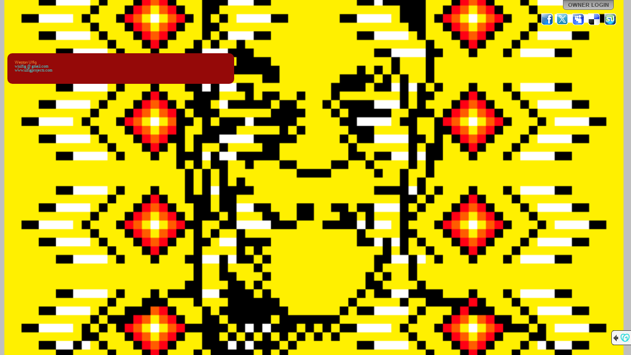

--- FILE ---
content_type: text/html; charset=utf-8
request_url: http://westonulfig.com/
body_size: 6416
content:


<!DOCTYPE html PUBLIC "-//W3C//DTD XHTML+RDFa 1.0//EN" "http://www.w3.org/MarkUp/DTD/xhtml-rdfa-1.dtd">
<html xmlns="http://www.w3.org/1999/xhtml" version="XHTML+RDFa 1.1"
      xmlns:xsi="http://www.w3.org/2001/XMLSchema-instance"
      xsi:schemaLocation="http://www.w3.org/1999/xhtml http://www.w3.org/MarkUp/SCHEMA/xhtml-rdfa-2.xsd"
      xmlns:og="http://ogp.me/ns#">
  <head>
    <meta http-equiv="Content-Type" content="text/html; charset=utf-8" />
    <meta name="viewport" content="width=1024" />
    
  <meta name="description" content="Check out this GoDaddy hosted webpage! http://westonulfig.com." />
  <meta property="og:title" content="Weston Ulfig" />
  <meta property="og:description" content="Check out this GoDaddy hosted webpage! http://westonulfig.com." />
  
    <meta property="og:image" content="http://nebula.wsimg.com/obj/RkEwMDkxRjc2OTExNDY2NTk5NzU6NGIxZmUxYTgwNDIyZmY5MjJkODNiNDE5OGQ1YjFmMGE=" />
    <link rel="image_src" href="http://nebula.wsimg.com/obj/RkEwMDkxRjc2OTExNDY2NTk5NzU6NGIxZmUxYTgwNDIyZmY5MjJkODNiNDE5OGQ1YjFmMGE=" />
  
    <meta property="og:image" content="http://imagesak.websitetonight.com/skins/pl.gd/images/logo1.gif" />
  

    <link rel="shortcut icon" type="image/ico" href="http://img1.wsimg.com/ip/v1.2.20/images/favicon.ico" />
    <link rel="icon" type="image/png" href="http://img1.wsimg.com/ip/v1.2.20/images/favicon.jpg" />
    <title>
    Weston Ulfig
</title>
    
  	<!--CSS_START_MERGE:ss.css-->	
    <link href="http://img1.wsimg.com/ip/v1.2.20/style/ux.css" rel="stylesheet" type="text/css" />
    <link href="http://img1.wsimg.com/ip/v1.2.20/style/Site.css" rel="stylesheet" type="text/css" />
    <link href="http://img1.wsimg.com/ip/v1.2.20/style/layout.css" rel="stylesheet" type="text/css" />
    <link href="http://img1.wsimg.com/ip/v1.2.20/style/jquery.gd.shareLinks.css" rel="stylesheet" type="text/css" />
  	<!--CSS_END_MERGE-->
    
    
  

    <script type="text/javascript" src="https://widget.starfieldtech.com/API.svc/jquery.js"></script>
    <script type="text/javascript" src="https://widget.starfieldtech.com/API.svc/jquery-ui.js"></script>

    <!--JS_START_MERGE:ss-merged.js-->	
    <script type="text/javascript" src="http://img1.wsimg.com/ip/v1.2.20/scripts/ss.js"></script>
    <script type="text/javascript" src="http://img1.wsimg.com/ip/v1.2.20/scripts/jquery.gd/jquery.gd.core.js"></script> 
    <script type="text/javascript" src="http://img1.wsimg.com/ip/v1.2.20/scripts/jquery.gd/jquery.gd.baseWidget.js"></script> 
    <script type="text/javascript" src="http://img1.wsimg.com/ip/v1.2.20/scripts/jquery.gd/jquery.gd.scaleBackground.js"></script> 
    <script type="text/javascript" src="http://img1.wsimg.com/ip/v1.2.20/scripts/jquery.gd-ss/jquery.gd-ss.switcher.js"></script> 
    <script type="text/javascript" src="http://img1.wsimg.com/ip/v1.2.20/scripts/jquery.gd/jquery.gd.textShadow.js"></script> 
    <script type="text/javascript" src="http://img1.wsimg.com/ip/v1.2.20/scripts/jquery.gd/jquery.gd.shareLinks.js"></script> 
    <!--JS_END_MERGE-->

    <script type="text/javascript" src="https://widget.starfieldtech.com/API.svc/cygnus-duel.js?app=SS&amp;user=3480939&amp;proxy=%2fCygnus%2fProxy&amp;action=%2fCygnus%2fAction"></script>

    

<script type="text/javascript">// <![CDATA[
    $j(document).ready( function() {
        // ---- Configure the application settings for communicating with Cygnus.
        $c.Stage.applicationEventHandlerElement = $j("#page");

        var appSettings = $c.Stage.applicationSettings;
        appSettings.showConfigControl = false;
        appSettings.showToggleControl = false;
        appSettings.showCloseControl = true;
        appSettings.hideCloseControlOnEdit = true;
        appSettings.widgetActions.closeControlClick = function (widgetId, widgetType) {
            // this will hide the widget since it's already open
            $ss.showWidget(widgetId, $j(".ss-service[wid='" + widgetId + "']"));
        };
        appSettings.widgetEvents.saveConfigSuccess = 
        function(widgetId, widgetType) {
            var li = $j("li:has(a[wid='" + widgetId + "'])");
            if (li.length > 0)
            {
                li.show();
                li.find("a").removeClass("uninitialized");
                $ss.showLauncher();
                $ss.showSavedConfirmation('App saved successfully.');
            }
            else
            {
                if (widgetType == "fbpage")
                {
                    $ss.showSavedConfirmation('Facebook Page saved successfully.');
                }
            }
        };
        appSettings.widgetEvents.saveConfigFailure =
            function(widgetId, widgetType) {
                //alert("failed!");
            };
        appSettings.widgetEvents.cancelledConfig = 
            function(widgetId, widgetType) {
                var a = $j("a[wid='" + widgetId + "']");
                if (a.hasClass("uninitialized"))
                {
                    //close the widget since it's already open if it's not be initialized.
                    $ss.showWidget(widgetId, $j(".ss-service[wid='" + widgetId + "']"));
                    $ss.openAdminPanel('widgets');
                }
            };
        appSettings.widgetEvents.openedConfig = 
            function(widgetId, widgetType)
            {
                if (widgetType != "fbpage")
                {
                    // close tabs
                    $ss.hideAdminPanel();
                }
            };
        appSettings.widgetEvents.closedConfig = 
            function(widgetId, widgetType)
            {
                if (widgetType == "fbpage")
                {
                    $ss.facebookPage.close(widgetId);
                }
            };
        appSettings.widgetEvents.dataModified = 
            function(widgetId, widgetType, data) {
                if ($j.isPopulated(data))
                {
                    if (widgetType == "fbpage")
                    {
                        $j('.widget-fbpage-title').text(data.Title.value);
                    }
                    else
                    {
                        var a = $j("#ss-launcher").find("a[wid=" + widgetId + "]");
                        var children = a.children();
                        a
                            .text(data.LinkTitle.value)
                            .append(children);
                        $j("#widgets-added-list").find("li[wid=" + widgetId + "] .widget-added-label-title").text(data.LinkTitle.value);
                    }
                }
            };
        appSettings.widgetEvents.revealed =
            function(widgetId, widgetType) {
                if ($j.isFunction($ss.stage.layout.revealed)) $ss.stage.layout.revealed();
            };
        appSettings.widgetEvents.obscured = 
            function(widgetId, widgetType) {
                if ($j.isFunction($ss.stage.layout.obscured)) $ss.stage.layout.obscured();
            };

        appSettings.widgetEvents.widgetModalDisplayed = 
        appSettings.widgetEvents.contentUpdated =
          function(wigetId, widgetType) { $ss.fixPalette(); };

        appSettings.applicationUtilityProviders.getImages = function(widgetId, success, failure)
        {
            // show a dialog for the user to select images that were uploaded as backgrounds
            // one day maybe we can change this to be a uploader instead.
            $ss.facebookPage.gatherImages(null, function(result) {
                // if the user closed the dialog
                if (result)
                {
                    success(result.images);
                }
                else  // do the failure callback otherwise.
                {
                    failure({ error: 'Error', message: 'Unable to get images.' });
                }
            });
        }

        appSettings.baseWidgetColors = {
            background: '#16044E',
            textTitle:  '#EA8B3B',
            textContent: '#44D3D1',
            textLinks:  '#B1CD3C',
            borderTitle:  '#B1CD3C'
        };

        appSettings.applicationEvents.colorsChanged = "widgets.colorsChanged";

        appSettings.widgetInitializeOptions.fbpage = { hideFacebookConnectDisplay: true };

        appSettings.modalContainerCssClass ="modal-container";

        $c.CommManager.applicationData = { "domainName": "westonulfig.com" };

        // ---- DONE application setting configuration
            
        // load/style the page and all it's components            
        $ss = SimpleSite({
            basePath: "/",
            cdnImagePath: "http://img1.wsimg.com/ip/v1.2.20/images/",
            cdnCssPath: "http://img1.wsimg.com/ip/v1.2.20/style/",
            eventReceiver: "#page",
            background: {"id":9219774,"originalSrc":"https://nebula.wsimg.com/obj/RkEwMDkxRjc2OTExNDY2NTk5NzU6ZTczMmE5ODg3NjRiOGUzZTc4OTAyMWRiMGQ0YjBjZmM=","src":"https://nebula.wsimg.com/obj/RkEwMDkxRjc2OTExNDY2NTk5NzU6ZTczMmE5ODg3NjRiOGUzZTc4OTAyMWRiMGQ0YjBjZmM=","thumbnail":"https://nebula.wsimg.com/obj/RkEwMDkxRjc2OTExNDY2NTk5NzU6NGIxZmUxYTgwNDIyZmY5MjJkODNiNDE5OGQ1YjFmMGE=","orientation":"3","variation":"mc","isUserOwner":true,"cropHistory":null,"stockBackgroundId":0,"isUncropped":true},
            layout: {"id":1,"name":"Side Menu","type":"1","variation":"l","VariationName":"Left Side"},
            layoutControls:
            {
                content: '#ss-main',
                title: '#ss-name',
                description: '#ss-description',
                launcher: '#ss-launcher',
                page: '#page',
                widgetContainer: '#ss-widgetContainer',
                about: '#ss-about',
                background: '#ss-background'                    
            },
            palette: {
  "id": 40,
  "name": null,
  "userCreated": false,
  "isActive": true,
  "backgrounds": {
    "page": "#950908",
    "main": "#16044E",
    "meta": "#950908",
    "block": "#16044E"
  },
  "fonts": {
    "title": "#EA8B3B",
    "description": "#44D3D1",
    "services": "#B1CD3C",
    "primary": "#EA8B3B",
    "secondary": "#44D3D1",
    "links": "#B1CD3C"
  }
},
            fonts: {"titleFontId":0,"generalFontId":2,"titleSize":8,"descriptionSize":8,"servicesSize":8,"titleFontIsEmbed":false,"generalFontIsEmbed":false},
            titleFont: {"id":0,"appliesTo":"title","faceName":"Arial","defaultSize":60,"isEmbed":false},
            generalFont: {"id":2,"appliesTo":"title","faceName":"Tahoma","defaultSize":60,"isEmbed":false},
            fontControls:
            {
                title: {reset: '.ss-title', apply: '.ss-title' },
                description: {reset: '.ss-description', apply: '.ss-description' },
                services: {reset: '.ss-service', apply: '.ss-service'},
                block: {reset: '.ss-block, #ss-widgetContainer', apply: '.ss-block, #ss-widgetContainer' }
            },
            styleControls:
            {
                // Page background
                background: {reset: '#ss-background', apply: '#ss-background' },
                title: {reset: '.ss-title', apply: '.ss-title', borders: {reset: '#ss-launcher li', apply: '#ss-launcher li'} },
                description: {reset: '.ss-description', apply: '.ss-description' },
                services: {reset: '.ss-service', apply: '.ss-service', borders: {reset: '.accordion-arrow-inheritor, .accordion-button', apply: '.accordion-arrow-inheritor, .accordion-button'}},
                block: {
                  reset: '.ss-block, #ss-widgetContainer', 
                  apply: '.ss-block, #ss-widgetContainer, .modal-widget',
                  foreground: { apply: '.contrast' } 
                },
                // Widget text
                primary: {
                  reset: '.widget-container .title-bar, .widget-container .text-highlight, .widget-instance h1, .widget-instance h2, .widget-instance h3, .widget-instance h4, .widget-instance h5, .widget-instance h6, .modal-widget .title-bar, .modal-widget .text-highlight, .modal-widget h1, .modal-widget h2, .modal-widget h3, .modal-widget h4, .modal-widget h5, .modal-widget h6', 
                  apply: '.widget-container .title-bar, .widget-container .text-highlight, .widget-instance h1, .widget-instance h2, .widget-instance h3, .widget-instance h4, .widget-instance h5, .widget-instance h6, .modal-widget .title-bar, .modal-widget .text-highlight, .modal-widget h1, .modal-widget h2, .modal-widget h3, .modal-widget h4, .modal-widget h5, .modal-widget h6'
                },
                secondary: {
                  reset: '.widget-instance, .widget-instance div:not(.watermark, .charCounter, .text-highlight, .contrast, .error, .form-errors, .required, :isThirdPartyInclude), .widget-instance span:not(.watermark, .charCounter, .text-highlight, .contrast, .error, .form-errors, .required, :isThirdPartyInclude), .widget-instance li, .widget-instance p, .modal-widget, .modal-widget div:not(.watermark, .charCounter), .modal-widget li, .modal-widget span:not(.text-highlight,.contrast), .modal-widget p', 
                  apply: '.widget-instance, .widget-instance div:not(.watermark, .charCounter, .text-highlight, .contrast, .error, .form-errors, .required, :isThirdPartyInclude), .widget-instance span:not(.watermark, .charCounter, .text-highlight, .contrast, .error, .form-errors, .required, :isThirdPartyInclude), .widget-instance li, .widget-instance p, .modal-widget, .modal-widget div:not(.watermark, .charCounter), .modal-widget li, .modal-widget span:not(.text-highlight,.welcome-subtitle,.contrast), .modal-widget p',
                  background: { apply: '.contrast, .speech-balloon-tail' },
                  borders: { apply: '.speech-balloon-tail' }
                },
                //main: { reset: '#ss-launcher, .modal-widget', apply: '.modal-widget, .layout3-c #ss-launcher, .layout2-c #ss-launcher, .layout2-l #ss-launcher, .layout2-r #ss-launcher' }, //'.ss-main, .layout3-c #ss-launcher',
                //meta: { reset: '#ss-main', apply: '.layout1-c #ss-main, .layout1-l #ss-main, .layout1-r #ss-main, .layout4-c #ss-main, .layout4-l #ss-main, .layout4-r #ss-main' }, //'.ss-main, .layout3-c #ss-launcher',
                main: { reset: '#ss-launcher', apply: '#ss-launcher' },
                meta: { reset: '#ss-about', apply: '#ss-about' }, //'.ss-main, .layout3-c #ss-launcher',
                links: { reset: '.modal-widget a', apply: '.widget-instance a:not(.contrast, :isInWidgetConfigPanel, :isThirdPartyInclude), .modal-widget a:not(.welcome-link), a.widget-link', borders: {reset: '.widget-container .title-bar, .widget-container .contrast-border, hr', apply: '.widget-container .title-bar, .widget-container .contrast-border, hr' }},
                page: { reset: '.ss-background, body', apply: '.ss-background, body' },
                launcher: { reset: '#ss-launcher', apply: '#ss-launcher' },
                widgetContainer: { reset: '#ss-widgetContainer', apply: '#ss-widgetContainer' }
            },
            siteInfo: {
                title: "Weston Ulfig",
                description: "wjulfig @ gmail.com\nwww.ulfigprojects.com\n",
                domain: "westonulfig.com",
                showShareLinks: true
            },
            shareLinksData: {
                
                facebook: { ciCode: '44670', value:0 },
                myspace: { ciCode: '44666', message: "Weston Ulfig", value:2 },
                delicious: { ciCode: '44668', message: "Check out this GoDaddy hosted webpage! http://westonulfig.com.", value:3 },
                stumbleupon: { ciCode: '44669', value:4 }
            },
            previewMessageData: [{"appId":"1", message:"<div class=\"preview-warning-info\">This is only a preview. We may still be setting up your domain.</div><div>To get started customizing your site, click <b>Owner Login</b>. After domain setup is complete, view your live site at your domain address.</div><br/><div>Domain address:<br /><a href=\"http://[[domain]]\">[[domain]]</a></div>"}],
            wstAppName : 'GoDaddy Website Builder',
            gcWstAppName : 'Websites + Marketing',
            gDCrossSellISC : 'https://www.godaddy.com/websites/website-builder'
            
        });  
            
        $ss.showLauncher();

        // display the main container (nav and about) which should be formatted by now
        $j("#ss-mainContainer").css("visibility", "visible");

        
            $ss.stage.showShareLinksPanel(true);
        

        $j("#ss-description").linkify({fontColorParent: '#ss-description', initText: "wjulfig @ gmail.com\nwww.ulfigprojects.com\n"});
        $j("#ss-title").linkify({fontColorParent: '#ss-name', initText: "Weston Ulfig"}); 

        // show modal dialog if needed.
        $ss.stage.showPreviewModal();
    });          
// ]]></script>

  <script type="text/javascript">// <![CDATA[

    $j(document).ready(function () {

      

      var loginHref = $j("#login-link").attrSafe("href").replace(/&lcid=.*?(&|$)/gi, '&lcid=' + (location.hostname.toLowerCase() == $ss.stage.siteInfo.domain.toLowerCase()));
      $j("#login-link").attrSafe("href", loginHref);
    });

  // ]]></script>

  </head>

  <body class="non-admin compliant rslrgd">
    
    
    <div class="site-wrapper">
      
    <img id="ss-background" class="ss-background" style="display: none; position: fixed; z-index:-1000; background-color: #950908; height: 100%; width:100%;" src="https://nebula.wsimg.com/obj/RkEwMDkxRjc2OTExNDY2NTk5NzU6ZTczMmE5ODg3NjRiOGUzZTc4OTAyMWRiMGQ0YjBjZmM=" alt="background" />
    
      <div class="page" id="page">
        
<div id="content">
    <div id="ss-mainContainer" style="visibility:hidden;">
        <div id="ss-main" class="ss-main">
            
            <div id="ss-about"  class="no-launcher" >
                
<h1 id="ss-name" class="ss-title" style="zoom:1/*DNR: fixes IE bug*/; font-size: 8px; font-family:Arial;">Weston Ulfig</h1>
<div id="ss-description" class="ss-description" style="font-size: 8px; font-family:Tahoma;">wjulfig @ gmail.com<br />www.ulfigprojects.com<br /></div>

            </div>
            
<div id="ss-launcher"  style="display: none" >
  <ul>
    <li class="link-home"><a class="ss-service" href="javascript:$ss.hideWidgets();">Home</a></li>
    
    <li id="menu-affiliate-link"  style="display:none;">
        
    </li>
  </ul>
</div>
        </div>
    </div>
    <div id="ss-widgetContainer" style="display:none;"></div>
</div>
        
<div id="logindisplay">
     
	<a href="https://sso.godaddy.com/?realm=idp&amp;app=instant-page&amp;path=login%3fartifact%3d%26domain%3dwestonulfig.com%26oid%3d%26sd%3d%26lcid%3dTrue%26idpinfo%3dnull%26auto%3dtrue%26source%3d" cicode="41766" id="login-link"></a>

</div>
<div id="sharePanel"></div>


  <div class="cross-sell">
    <div class="blurb">
      <span class="arrow"></span>
      <span class="logo"></span>
      A website created by GoDaddy’s
       
      <a class="want-one-link" target="_blank" href="https://www.godaddy.com/websites/website-builder" rel="nofollow"><span><b>Website Builder</b></span></a>
      
    </div>
  </div>

      </div>
    </div>
    <script>'undefined' === typeof _trfq || (window._trfq = []);'undefined' === typeof _trfd && (window._trfd=[]), _trfd.push({ 'ap':'IPv1' });</script><script src='//img1.wsimg.com/tcc/tcc_l.combined.1.0.5.min.js' async></script>
  </body>
</html><!-- Version: 1.8.0.0 -->

--- FILE ---
content_type: application/javascript
request_url: http://img1.wsimg.com/ip/v1.2.20/scripts/jquery.gd/jquery.gd.core.js
body_size: 5052
content:
;
(function($)
{
    // these are for the selectors in the configuring code above to be able
    // to figure out if an element has already been event bound.  
    $.extend($.expr[':'], {
        isBound: function(obj, index, meta, stack)
        {
            return $.isPopulated($(obj).data(meta[3]));
        },
        isNotBound: function(obj, index, meta, stack)
        {
            return !$.isPopulated($(obj).data(meta[3]));
        }
    });

    $.extend({
        // To avoid having to constantly do the if (obj != null || obj != '' || obj != undefined) thing
        isPopulated: function(obj)
        {
            var populated = (obj != null && obj != undefined);

            if (populated && obj.constructor == String)
            {
                populated = (obj.length > 0 && obj != "undefined");
            }

            return populated;
        },
        safeStr: function(obj)
        {
            if ($.isPopulated(obj))
            {
                if (obj.constructor == String) return obj;
                else return obj.toString();
            }
            else return "";
        },
        addCSS: function(cssCode)
        {
            var styleElement = document.createElement("style");
            styleElement.type = "text/css";
            if (styleElement.styleSheet)
            {
                styleElement.styleSheet.cssText = cssCode;
            }
            else
            {
                styleElement.appendChild(document.createTextNode(cssCode));
            }
            document.getElementsByTagName("head")[0].appendChild(styleElement);
        },
        addStyleSheet: function(src)
        {
            //<link href="Styles/jquery-ui/ui.theme.css" rel="stylesheet" type="text/css" />
            var styleElement = document.createElement("link");
            styleElement.type = "text/css";
            styleElement.href = src;
            styleElement.rel = "stylesheet";
            document.getElementsByTagName("head")[0].appendChild(styleElement);
        },
        getCSS: function(stylesheetFileName, selector)
        {
            var css = null;
            for (var i = 0; i < document.styleSheets.length; i++)
            {
                if ($.isPopulated(document.styleSheets[i].href) && document.styleSheets[i].href.indexOf(stylesheetFileName) > -1)
                {
                    var stylesheet = document.styleSheets[i];

                    for (var j = 0; j < stylesheet.cssRules.length; j++)
                    {
                        if (stylesheet.cssRules[j].selectorText.indexOf(selector) > -1)
                        {
                            css = stylesheet.cssRules[j].style.cssText;
                        }
                    }
                    break;
                }
            }
            return css;
        },
        isCssFileLoaded : function(stylesheetFileName){
            for (var i = 0; i < document.styleSheets.length; i++){
                if ($.isPopulated(document.styleSheets[i].href) && document.styleSheets[i].href.indexOf(stylesheetFileName) > -1)                
                    return true;
                }
            return false;
        },
        // Grabs the value of a query string variable from the current page URL.
        getQueryStringVariable: function(variable)
        {
            if (!jQuery.isPopulated(variable)) variable == "";

            variable = variable.toLowerCase();
            var query = window.location.search.substring(1);
            var vars = query.split("&");
            for (var i = 0; i < vars.length; i++)
            {
                var pair = vars[i].split("=");
                var q = pair[0];

                if (!jQuery.isPopulated(q)) q = "";

                q = q.toLowerCase();
                if (q == variable)
                {
                    return pair[1];
                }
            }
            return "";
        },

        convertToJson: function(obj)
        {
            var b = "\\";
            var q = '"';

            var rq = /"/g;
            var rb = /\\/g;

            var str = "{";
            for (var i in obj)
            {
                var render = "";
                if (typeof obj[i] == 'object')
                {
                    render = jQuery.convertToJson(obj[i]);
                }
                else
                {
                    render = '"' + decodeURIComponent(obj[i]).replace(rb, b + b).replace(rq, b + q) + '"';
                }

                str += '"' + i + '" : ' + render + ', ';
            }
            if (str != "{") str = str.substring(0, str.length - 2);
            str += "}";

            return str;
        },

        isAppleDevice: function()
        {
            return (navigator.userAgent.match(/iPad|iPhone|iPod/i) != null);
            //return ("iPad, iPhone, iPod".indexOf(navigator.platform) > -1);
        },
        
        rgbToHex: function(rgb)
        {
            var hexDigits = ["0","1","2","3","4","5","6","7","8","9","a","b","c","d","e","f"];
            rgb = rgb.match(/^rgb\((\d+),\s*(\d+),\s*(\d+)\)$/);
            if ($.isPopulated(rgb))
            {
                function hex(x) {
                    return isNaN(x) ? "00" : hexDigits[(x - x % 16) / 16] + hexDigits[x % 16];
                }
                return "#" + hex(rgb[1]) + hex(rgb[2]) + hex(rgb[3]);
            }
            else return '';
        },

        hexToRGB: function(hexColor)
        {
            function prepHex(h)
            {
                h = (h.charAt(0) == "#") ? h.substring(1, 7) : h;
                if (h.length == 3 || h.length == 6)
                {
                    if (h.length == 3)
                    {
                        h = h.substr(0, 1) + h.substr(0, 1) + h.substr(1, 1) + h.substr(1, 1) + h.substr(2, 1) + h.substr(2, 1);
                    }
                }
                else h = (h + 'ffffff').substring(0, 6);

                return h;
            }
            function HexToR(h) { return parseInt(h.substring(0, 2), 16) }
            function HexToG(h) { return parseInt(h.substring(2, 4), 16) }
            function HexToB(h) { return parseInt(h.substring(4, 6), 16) }

            var prepped = prepHex(hexColor);

            return { R: HexToR(prepped), G: HexToG(prepped), B: HexToB(prepped) };
        },

        rgbToHSV: function(r, g, b)
        {
            r = r / 255, g = g / 255, b = b / 255;
            var max = Math.max(r, g, b), min = Math.min(r, g, b);
            var h, s, v = max;

            var d = max - min;
            s = max == 0 ? 0 : d / max;

            if (max == min)
            {
                h = 0; // achromatic
            } else
            {
                switch (max)
                {
                    case r: h = (g - b) / d + (g < b ? 6 : 0); break;
                    case g: h = (b - r) / d + 2; break;
                    case b: h = (r - g) / d + 4; break;
                }
                h /= 6;
            }

            return { H: h, S: s, V: v };
        },

        getContrastBW: function(hexColor)
        {
            var rgb = $.hexToRGB(hexColor);
            var hsv = $.rgbToHSV(rgb.R, rgb.G, rgb.B);

            return (hsv.V < 0.5 ? '#fff' : '#000');
        },

        getBestContrast: function(hexColor)
        {
            var rgb = $.hexToRGB(hexColor);
            var hsv = $.rgbToHSV(rgb.R, rgb.G, rgb.B);
            var vLevel = hsv.V < 0.30 ? 1 :
                   hsv.V < 0.5 ? 2 :
                   hsv.V < 0.70 ? 3 :
                   4;
            var sLevel = hsv.S < 0.30 ? 1 :
                   hsv.S < 0.5 ? 2 :
                   hsv.S < 0.70 ? 3 :
                   4;
    
            var level = (vLevel == 4 && sLevel == 1) ? 3 :
                (vLevel >= 3 && sLevel >= 2) ? 2 :
                vLevel;

            //alert("v=" + hsv.V + "\ns=" + hsv.S + "\nvLevel=" + vLevel + "\nsLevel=" + sLevel + "\nlevel=" + level);
            return level;
        },

        getImagePropsOriginal: function(src, loadedCallback)
		{
			var $this = this;
            this.height = 0;
			this.width = 0;
			this.src = src;
			this.obj = new Image();
			this.obj.src = src;
			this.callback = loadedCallback
			this.tries = 0;

            if (window.console && console.log)
            { // firebug logger
                //console.log("getting data for " + $this.obj.src);
            }

			this.checkProps = function()
			{
                if (window.console && console.log)
                { // firebug logger
                    //console.log("checking props for try " + $this.tries);
                }
				if ($this.obj.height == 0)
				{
					// adding tries so there's no infinite loop if something bombs.
					if ($this.tries >= 30)
                    {
                        if (window.console && console.log)
                        { // firebug logger
                            console.log("Giving up... unable to get image dimensions for " + $this.obj.src);
                        }
//						if (confirm("try again?"))
//						{
//							setTimeout(function() { me.checkProps(); }, 100);
//							tries = 0;
//						}
					}
					else
					{
						setTimeout(function() { 
                        if (window.console && console.log)
                            { // firebug logger
                                //console.log("trying again " + $this.tries);
                            }
                            $this.checkProps(); 
                        }, 100);
						$this.tries ++;
					}
				}
				else
				{
                    if (window.console && console.log)
                    { // firebug logger
                       //console.log("DONE getting data for " + $this.obj.src);
                    }
					$this.height = $this.obj.height;
					$this.width = $this.obj.width;
					$this.callback($this);
				}
			}

			this.checkProps();
		},

        getImageProps: function(src, loadedCallback)
		{
			var checkProps = function(src, objImg, callback, tries)
			{                
				if (objImg.height == 0)
				{
					// adding tries so there's no infinite loop if something bombs.
					if (tries >= 100)
                    {
                        if (window.console && console.log) console.log("Giving up... unable to get image dimensions for " + src);
					}
					else
					{
						setTimeout(function() { 
                            checkProps(src, objImg, callback, ++tries); 
                        }, 100);
					}
				}
				else
				{
					callback({ height: objImg.height, width: objImg.width, src: src });
				}
			}

            var objImg = new Image();
            objImg.src = src;
			checkProps(src, objImg, loadedCallback, 0);
		},

        showMe: function(items)
        {
            var msg = "Debug Show Me: ";
            for (item in items)
            {
                msg += ("\n" + item + ": " + items[item]);
            }
            alert(msg);
        },
        setCookie:function(options){
           // set time, it's in milliseconds
            var today = new Date();
            today.setTime(today.getTime());

            /*
            if the expires variable is set, make the correct
            expires time, the current script below will set
            it for x number of days, to make it for hours,
            delete * 24, for minutes, delete * 60 * 24
            */
            var expires = 0;
            if (options.expireDays){
                expires = options.expireDays * 1000 * 60 * 60 * 24;
            }
            var expires_date = new Date(today.getTime() + (expires));
            
            document.cookie = options.name + "=" +escape(options.value) +
            ((expires>0) ? ";expires=" + expires_date.toUTCString() : "") +
            ((options.path) ? ";path=" + options.path : "" ) +
            ((options.domain) ? ";domain=" + options.path : "") +
            ((options.secure) ? ";secure" : "" );
    },
        getCookie: function(cookieName)
        {
            var allCookies = document.cookie;
            var pairs = allCookies.split(';');
            var cookie = null;
            for (var i = 0; i < pairs.length; i++)
            {
                var parts = pairs[i].split('=');
                var name = $j.trim(parts[0]);
                if (name == cookieName)
                {
                    cookie = $j.trim(parts[1]);
                }
            }
            return cookie;
        }
    });

    $.fn.extend({
        ellipsesHtml: function(html)
        {
            // apparently you can't simply replace the content of elements that
            // use the ellipses CSS formatting.  They have to be removed from
            // the DOM and reinserted.
            var element = $(this);
            var tag = element.get(0).tagName;
            var temp = $('<' + tag + '></' + tag + '>').insertBefore(element);

            element
                .remove()
                .html(html);

            temp.replaceWith(element);
        },
        disableTextSelect: function() 
        {
		    return this.each(function()
            {
                //alert("disabling " + $(this).parent().html());
			    if($.browser.mozilla)
                {//Firefox
				    $(this).css('MozUserSelect','none');
			    }
                else if($.browser.msie)
                {//IE
				    $(this).bind('selectstart',function(){return false;});
			    }
                else
                {//Opera, etc.
				    $(this).mousedown(function(){return false;});
			    }
		    });
	    },
        listHandlers: function(events, outputFunction) 
        {
            return this.each(function(i){
                var elem = this,
                    dEvents = $(this).data('events');
                if (!dEvents) {return;}
                $.each(dEvents, function(name, handler){
                    if((new RegExp('^(' + (events === '*' ? '.+' : events.replace(',','|').replace(/^on/i,'')) + ')$' ,'i')).test(name)) {
                       $.each(handler, function(i,handler){
                           outputFunction(elem, '\n' + i + ': [' + name + '] : ' + handler );
                       });
                   }
                });
            });
        },
        copyCSS: function(style, toNode)
        {
            var self = $(this),
            styleObj = {},
            has_toNode = typeof toNode != 'undefined' ? true: false;
            
            if( !$.isArray( style ) ) 
            {
                style=style.split(' ');
            }
            $.each( style, function( i, name ){ 
                if(has_toNode) 
                {
                    toNode.css( name, self.css(name) );
                } 
                else 
                {
                    styleObj[name] = self.css(name);
                }  
            });
            return ( has_toNode ? self : styleObj );
        },
        attrSafe: function(name)
        {
            return $.safeStr($(this).attr(name));
        }
    });


    // Removes the unit from a CSS value string.
    String.prototype.stripCssUnit = function()
    {
        var val = this.toString();
        if (val == null || val == undefined || val == '' || val == 'auto') return val;

        re = new RegExp('(px|pt|em|\%|\b)', 'g');
        var num = val.replace(re, '');
        if (num == '') num = 0;

        return parseInt(num);
    }

    Date.parseWCFDateStringToUTC = function(dateString)
    {
        dateString = dateString.replace("/Date(", "").replace(")/", "");
        var milliseconds = dateString;

        var tzSign = (dateString.indexOf("-") > -1) ? "-" : (dateString.indexOf("+") > -1) ? "+" : "";

        if (tzSign != "") milliseconds = dateString.split(tzSign)[0];

        var date = new Date();
        date.setTime(new Number(milliseconds));
        return date;
    }
    String.prototype.commafyNumber = function()
    {
        var nStr = this.toString();
        nStr += '';
        x = nStr.split('.');
        x1 = x[0];
        x2 = x.length > 1 ? '.' + x[1] : '';
        var rgx = /(\d+)(\d{3})/;
        while (rgx.test(x1))
        {
            x1 = x1.replace(rgx, '$1' + ',' + '$2');
        }
        return x1 + x2;
    }

    String.prototype.escapeDouble = function()
    {
        var str = this.toString();
        return str.replace(/\"/g, "\\\"");
    };

    String.prototype.escapeDoubleToHtml = function()
    {
        var str = this.toString();
        return str.replace(/\"/g, "&#34;");
    };

    String.prototype.uriEscapeTroublemakers = function()
    {
        var str = this.toString();
        str = str.replace(/%/g, "%25").replace(/\"/g, "%22").replace(/&/g, "%26");
        return str;
    };

    String.prototype.unescapeHtml = function()
    {
        var str = this.toString();
        return $('<div/>').html(str).text();
    }

    String.prototype.makeSafeForVideoPlayer = function()
    {
        var str = this.toString();
        return str.unescapeHtml().stripHtml().uriEscapeTroublemakers();
    }

    String.prototype.stripHtml = function()
    {
        var str = this.toString();
        return str.replace(/(<([^>]+)>)/ig, "");
    }

    String.prototype.differenceIndexOf = function(compare)
    {
        var index = -1;
        var str = this.toString();
        // choose the shortest string length
        var len = str.length > compare.length ? compare.length : str.length;

        for (var i = 0; i < len; i++)
        {
            if (str.charAt(i) != compare.charAt(i))
            {
                index = i;
                break;
            }
        }
        if (index == -1 && str.length != compare.length) index = len;

        return index;
    }

    String.prototype.convertToFriendlyName = function()
    {
        var str = this.toString();


        str = str.replace(/[-_=]/g, ' ');
        var parts = str.split(' ');
        if (parts.length > 0)
        {
            str = '';
            for (var i = 0; i < parts.length; i++)
            {
                var helperWord = ("|a|an|and|or|the|of|".indexOf('|' + parts[i].toLowerCase() + '|') >= 0);
                if (!helperWord || i == 0)
                {
                    str += parts[i].substring(0, 1).toUpperCase();
                    if (parts[i].length > 1) str += parts[i].substring(1);
                }
                else str += parts[i];
                if (i < (parts.length - 1)) str += ' ';
            }
        }

        return str;
    }

    String.prototype.convertFileNameToFriendlyName = function()
    {
        var str = this.toString();

        str = str.replace(/(\.+([a-zA-Z0-9]{1,10}))/g, '');

        return str.convertToFriendlyName();
    }

})(jQuery);

--- FILE ---
content_type: application/javascript
request_url: https://img3.wsimg.com/starfield/curl/v1.5.2/curl.js
body_size: 7158
content:
/*
 MIT License (c) copyright B Cavalier & J Hann */
typeof $sf=="undefined"&&($sf={});if(typeof $sf.env=="undefined")$sf.env="test";$sf.env_cdn="wsimg-com.ide";$sf.proto="https:"==document.location.protocol?"https:":"http:";if(typeof $sf.plabel=="undefined")$sf.plabel=1;if(typeof $sf.skin=="undefined")$sf.skin="app";if(typeof $sf.culture=="undefined")$sf.culture="en";if(typeof $sf.preload=="undefined")$sf.preload=1;if(typeof $sf.getjQuery=="undefined")$sf.getjQuery=function(){return window.jQuery};if(typeof $sf.require=="undefined")$sf.require={};
if(typeof $sf.require.js_root=="undefined")$sf.require.js_root=$sf.proto+"//img4."+$sf.env_cdn;if(typeof $sf.require.jquery=="undefined")$sf.require.jquery=$sf.proto+"//img4.wsimg.com/starfield/jquery/v1.7.1/jquery.js";if(typeof $sf.require.css_root=="undefined")$sf.require.css_root=$sf.proto+"//img2."+$sf.env_cdn;$sf.require.core=$sf.require.js_root+"/starfield/sf.core/v1.5.2/sf.core";$sf.require.core_css=$sf.require.css_root+"/starfield/sf.core/v1.5.2/sf.core.css";
var c={pluginPath:$sf.require.js_root+"/starfield/curl/v0.5.3/plugin",paths:{"starfield/jquery.mod":$sf.require.jquery,"starfield/sf.core.pkg":$sf.require.core,"css!starfield/sf.core.css":$sf.require.core_css,"css!starfield/sf.fos.core.0.css":$sf.require.core_css.replace("sf.core.css","sf.fos.core.0.css"),"css!starfield/sf.fos.core.1.css":$sf.require.core_css.replace("sf.core.css","sf.fos.core.1.css"),"css!starfield/sf.fos.core.2.css":$sf.require.core_css.replace("sf.core.css","sf.fos.core.2.css"),
"css!starfield/sf.fos.core.1387.css":$sf.require.core_css.replace("sf.core.css","sf.fos.core.1387.css"),"css!":$sf.require.css_root,"link!":$sf.require.css_root},apiName:"require"};if(typeof $sf.baseUrl=="string")c.baseUrl=$sf.baseUrl;if(typeof $sf.debug!="undefined")c.debug=$sf.debug;
c.addModules=function(i){for(var g=0;g<i.length;g++){var b=i[g];typeof b=="string"?c.paths["starfield/"+b]=$sf.require.core:(c.paths["starfield/"+b.name]=$sf.require.js_root+"/starfield/"+b.name+"/v"+b.version+"/"+b.name,c.paths["css!starfield/"+b.name+".css"]=$sf.require.css_root+"/starfield/"+b.name+"/v"+b.version+"/"+b.name+".css")}};
c.addModules(["sf.growl","sf.tabs","sf.dialog","sf.tipper","sf.pagehelp","sf.alerts","sf.validator","sf.msg.overlay",{name:"sf.zoom",version:"0.2"},{name:"sf.share",version:"1.1.2"},{name:"sf.flyout",version:"0.5.4"},{name:"sf.datepicker",version:"0.7.2"},{name:"sf.colorpicker",version:"0.3.5"},{name:"sf.tourguide",version:"0.1.5"},{name:"sf.context",version:"0.1.2"},{name:"sf.pagewizard",version:"0.1"},{name:"sf.datagrid",version:"0.1"}]);
if(typeof $sf.require.paths==="object")for(p in $sf.require.paths)c.paths[p]=$sf.require.paths[p];window.curl=c;
(function(i){function g(){}function b(a,d){return C.call(a).indexOf("[object "+d)==0}function j(a){return a&&a.charAt(a.length-1)=="/"?a.substr(0,a.length-1):a}function w(a,d){var f,l,h;l=1;a=a.replace(F,function(a,d,f){f&&l++;h=!0;return""});return h?(f=d.split("/"),f.splice(f.length-l,l),f.concat(a||[]).join("/")):a}function v(a){var d=a.indexOf("!");return{resourceId:a.substr(d+1),pluginId:d>=0&&a.substr(0,d)}}function A(){}function y(a){A.prototype=a;a=new A;A.prototype=n;return a}function s(){function a(a,
d,f){l.push([a,d,f])}function d(a,d){for(var f,h=0;f=l[h++];)(f=f[a])&&f(d)}var f,l,h;f=this;l=[];h=function(f,e){a=f?function(a){a&&a(e)}:function(a,d){d&&d(e)};h=g;d(f?0:1,e);d=g;l=t};this.then=function(d,l,h){a(d,l,h);return f};this.resolve=function(a){f.resolved=a;h(!0,a)};this.reject=function(a){f.rejected=a;h(!1,a)};this.progress=function(a){d(2,a)}}function o(a,d,f,l){return a instanceof s?a.then(d,f,l):d(a)}function r(a,d,f){return function(){var l;--a>=0&&d&&(l=d.apply(t,arguments));a==0&&
f&&f(l);return l}}function x(){function a(d,f,h){var b;b=m.createContext(e,t,[].concat(d));this.then=d=function(a,d){o(b,function(d){a&&a.apply(t,d)},function(a){if(d)d(a);else throw a;});return this};this.next=function(d,f){return new a(d,f,b)};f&&d(f);o(h,function(){m.getDeps(b)})}var d=[].slice.call(arguments);b(d[0],"Object")&&(e=m.extractCfg(d.shift()),m.checkPreloads(e));return new a(d[0],d[1])}function D(a){var d=a.id;if(d==t)if(f!==t)f={ex:"Multiple anonymous defines in url"};else if(!(d=
m.getCurrentDefName()))f=a;if(d!=t){var b=u[d];if(!(d in u))b=m.resolvePathInfo(d,e).config,b=u[d]=m.createResourceDef(b,d);if(b instanceof s)b.useNet=!1,m.defineResource(b,a)}}var e=i.curl,E=i.document,I=E&&(E.head||E.getElementsByTagName("head")[0]),B={},z={},K={},J={},n={},C=n.toString,t,G={loaded:1,interactive:K,complete:1},u={},H=!1,f,q=/\?/,k=/^\/|^[^:]+:\/\//,F=/(?:^|\/)(\.)(\.?)\/?/g,N=/\/\*[\s\S]*?\*\/|(?:[^\\])\/\/.*?[\n\r]/g,O=/require\s*\(\s*["']([^"']+)["']\s*\)|(?:[^\\]?)(["'])/g,L,
m;m={createContext:function(a,d,f,l){function h(a){return w(a,k.ctxId)}function e(d,f){var l,q,g,j;l=f&&function(a){f.apply(t,a)};if(b(d,"String")){q=h(d);g=u[q];j=g instanceof s&&g.exports;if(!(q in u))throw Error("Module not resolved: "+q);if(l)throw Error("require(id, callback) not allowed");return j||g}else o(m.getDeps(m.createContext(a,k.id,d)),l)}var k;k=new s;k.ctxId=k.id=d||"";k.isPreload=l;k.depNames=f;k.require=e;e.toUrl=function(d){return m.resolvePathInfo(h(d),a).url};k.toAbsId=h;return k},
createResourceDef:function(a,d,f,l){var h,e,b,k;h=m.createContext(a,d,t,f);h.ctxId=l==t?d:l;e=h.resolve;b=r(1,function(a){h.deps=a;try{k=m.executeDefFunc(h)}catch(d){h.reject(d)}});h.resolve=function(a){b(a);u[h.id]=k;e(k)};h.exportsReady=function(a){h.exports&&(b(a),h.progress(z))};return h},createPluginDef:function(a,d,f,l){a=m.createContext(a,d,t,f);a.ctxId=l;return a},getCjsRequire:function(a){return a.require},getCjsExports:function(a){return a.exports||(a.exports={})},getCjsModule:function(a){var d=
a.module;if(!d)d=a.module={id:a.id,uri:m.getDefUrl(a),exports:m.getCjsExports(a)},d.exports=d.exports;return d},getDefUrl:function(a){return a.url||(a.url=m.checkToAddJsExt(a.require.toUrl(a.id)))},extractCfg:function(a){function d(d,f){var e,h,b,k,q;for(q in d){b=d[q];k=a;h=v(j(b.id||b.name||q));e=h.resourceId;if(h=h.pluginId){k=l[h];if(!k)k=l[h]=y(a),k.pathMap=y(a.pathMap),k.pathList=[];delete d[q]}if(f){h=b;var g=void 0,i=void 0,g=h.path=j(h.path||h.location||""),i=h.main||"main";h.config=h.config;
h.main=i.charAt(0)=="."?j(w(i,g)):j(g)+"/"+i}else h={path:j(b)};h.specificity=e.split("/").length;e?(k.pathMap[e]=h,k.pathList.push(e)):k.baseUrl=m.resolveUrl(b,a)}}function f(a){var d=a.pathMap;a.pathRx=RegExp("^("+a.pathList.sort(function(a,f){return d[a].specificity<d[f].specificity}).join("|").replace(/\//g,"\\/")+")(?=\\/|$)");delete a.pathList}var l;a.baseUrl=a.baseUrl||"";a.pluginPath="pluginPath"in a?a.pluginPath:"curl/plugin";a.pathMap={};l=a.plugins=a.plugins||{};a.pathList=[];d(a.paths,
!1);d(a.packages,!0);for(var h in l){var e=l[h].pathList;if(e)l[h].pathList=e.concat(a.pathList),f(l[h])}f(a);return a},checkPreloads:function(a){var d;(d=a.preloads)&&d.length>0&&o(H,function(){H=m.getDeps(m.createContext(a,t,d,!0))})},resolvePathInfo:function(a,d,f){var l,h,b;l=d.pathMap;f&&d.pluginPath&&a.indexOf("/")<0&&!(a in l)&&(a=j(d.pluginPath)+"/"+a);f=k.test(a)?a:a.replace(d.pathRx,function(d){h=l[d]||{};b=h.config;return h.main&&d==a?h.main:h.path||""});return{path:f,config:b||e,url:m.resolveUrl(f,
d)}},resolveUrl:function(a,d){var f=d.baseUrl;return f&&!k.test(a)?j(f)+"/"+a:a},checkToAddJsExt:function(a){return a+(q.test(a)?"":".js")},loadScript:function(a,d,f){var l=E.createElement("script");l.onload=l.onreadystatechange=function(f){f=f||i.event;if(f.type=="load"||G[l.readyState])delete J[a.id],l.onload=l.onreadystatechange=l.onerror="",d()};l.onerror=function(){f(Error("Syntax or http error: "+a.url))};l.charset="utf-8";l.async=!0;l.src=a.url;J[a.id]=l;I.insertBefore(l,I.firstChild)},extractCjsDeps:function(a){var d=
[],f;(typeof a=="string"?a:a.toSource?a.toSource():a.toString()).replace(N,"").replace(O,function(a,h,e){e?f=f==e?t:f:f||d.push(h);return a});return d},fixArgs:function(a){var d,f,e,h,k,q;k=a.length;e=a[k-1];h=b(e,"Function")?e.length:-1;k==2?b(a[0],"Array")?f=a[0]:d=a[0]:k==3&&(d=a[0],f=a[1]);!f&&h>0&&(q=!0,f=["require","exports","module"].slice(0,h).concat(m.extractCjsDeps(e)));return{id:d,deps:f||[],res:h>=0?e:function(){return e},cjs:q}},executeDefFunc:function(a){var d;d=a.res.apply(a.cjs?a.exports:
t,a.deps);if(d===t&&a.exports)d=a.module?a.exports=a.module.exports:a.exports;return d},defineResource:function(a,d){o(a.isPreload||H,function(){a.res=d.res;a.cjs=d.cjs;a.depNames=d.deps;m.getDeps(a)})},getDeps:function(a){function d(a,d,f){b[d]=a;f&&i(a,d)}function f(d,e){var h,k,b,l;h=r(1,function(a){k(a);j(a,e)});k=r(1,function(a){i(a,e)});b=m.fetchDep(d,a);(l=b instanceof s&&b.exports)&&k(l);o(b,h,a.reject,a.exports&&function(a){b.exports&&(a==B?k(b.exports):a==z&&h(b.exports))})}function e(){a.resolve(b)}
var h,k,b,q,g,i,j;b=[];k=a.depNames;q=k.length;k.length==0&&e();i=r(q,d,function(){a.exportsReady&&a.exportsReady(b)});j=r(q,d,e);for(h=0;h<q;h++)g=k[h],g in L?(j(L[g](a),h,!0),a.exports&&a.progress(B)):g?f(g,h):j(t,h,!0);return a},fetchResDef:function(a){m.getDefUrl(a);m.loadScript(a,function(){var d=f;f=t;a.useNet!==!1&&(!d||d.ex?a.reject(Error((d&&d.ex||"define() missing or duplicated: url").replace("url",a.url))):m.defineResource(a,d))},a.reject);return a},fetchDep:function(a,d){var f,b,k,q,g,
j,i,z,F,n;f=d.toAbsId;b=d.isPreload;k=v(a);j=k.resourceId;q=f(k.pluginId||j);i=m.resolvePathInfo(q,e,!!k.pluginId);if(k.pluginId)g=q;else if(g=i.config.moduleLoader)j=q,q=g,i=m.resolvePathInfo(g,e);z=u[q];if(!(q in u))z=u[q]=m.createResourceDef(i.config,q,b,k.pluginId?i.path:t),z.url=m.checkToAddJsExt(i.url),m.fetchResDef(z);q==g&&(F=new s,n=e.plugins[g]||e,o(z,function(a){var d,k,e;e=a.dynamic;j="normalize"in a?a.normalize(j,f,n)||"":f(j);k=g+"!"+j;d=u[k];if(!(k in u)){d=m.createPluginDef(n,k,b,
j);e||(u[k]=d);var h=function(a){d.resolve(a);e||(u[k]=a)};h.resolve=h;h.reject=d.reject;a.load(j,d.require,h,n)}F!=d&&o(d,F.resolve,F.reject,F.progress)},F.reject));return F||z},getCurrentDefName:function(){var a;if(!b(i.opera,"Opera"))for(var d in J)if(G[J[d].readyState]==K){a=d;break}return a}};L={require:m.getCjsRequire,exports:m.getCjsExports,module:m.getCjsModule};if(!b(e,"Function")){e=m.extractCfg(e||{});m.checkPreloads(e);var M;(e.apiContext||i)[e.apiName||"curl"]=x;u.curl=x;M=i.define=function(){var a=
m.fixArgs(arguments);D(a)};x.version="0.6.2";M.amd={plugins:!0,jQuery:!0,curl:"0.6.2"};u["curl/_privileged"]={core:m,cache:u,cfg:e,_define:D,_curl:x,Promise:s}}})(this);
(function(i,g){function b(){if(!g.body)return!1;B||(B=g.createTextNode(""));try{return g.body.removeChild(g.body.appendChild(B)),B=I,!0}catch(e){return!1}}function j(){var j;j=A[g[v]]&&b();if(!o&&j){o=!0;for(clearTimeout(E);D=e.pop();)D();s&&(g[v]="complete");for(var i;i=y.shift();)i()}return j}function w(){j();o||(E=setTimeout(w,r))}var v="readyState",A={loaded:1,interactive:1,complete:1},y=[],s=g&&typeof g[v]!="string",o=!1,r=10,x,D,e=[],E,I,B;x="addEventListener"in i?function(e,b){e.addEventListener(b,
j,!1);return function(){e.removeEventListener(b,j,!1)}}:function(e,b){e.attachEvent("on"+b,j);return function(){e.detachEvent(b,j)}};g&&!j()&&(e=[x(i,"load"),x(g,"readystatechange"),x(i,"DOMContentLoaded")],E=setTimeout(w,r));define("curl/domReady",function(){function e(b){o?b():y.push(b)}e.then=e;e.amd=!0;return e})})(this,this.document);define("domReady",["curl/domReady"],function(i){return{load:function(g,b,j){i(j)}}});
define("async",function(){return{load:function(i,g,b){function j(g){typeof b.resolve=="function"?b.resolve(g):b(g)}function w(g){typeof b.reject=="function"&&b.reject(g)}g([i],function(b){typeof b.then=="function"?b.then(function(g){arguments.length==0&&(g=b);j(g)},w):j(b)})},analyze:function(i,g,b){b(i)}}});
(function(i,g){function b(e,b,j){function B(g){g=g||i.event;if(g.type=="load"||s[n.readyState]){n.onload=n[o]=n.onerror="";if(e.exports)e.resolved=w(e.exports);!e.exports||e.resolved?b(n):z()}}function z(){n.onload=n[o]=n.onerror="";j&&j(Error("Script error or http error: "+e.url))}function x(){n.onload&&s[n.readyState]?B({}):n.onload&&v<new Date?z():setTimeout(x,10)}var v,n;v=(new Date).valueOf()+(e.timeoutMsec||300)*1E3;n=g.createElement("script");j&&e.exports&&setTimeout(x,10);n.type=e.mimetype||
"text/javascript";n.onload=n[o]=B;n.onerror=z;n.charset=e.charset||"utf-8";n.async=!e.order;n.src=e.url;r.insertBefore(n,r.firstChild)}function j(e,g){b(e,function(){var b=A.shift();x=A.length>0;b&&j.apply(null,b);g.resolve(e.resolved||!0)},function(b){g.reject(b)})}function w(b){try{return eval("global."+b)}catch(g){return D}}var v={},A=[],y=g&&g.createElement("script").async==!0,s={loaded:1,interactive:1,complete:1},o="onreadystatechange",r=g&&(g.head||g.getElementsByTagName("head")[0]),x,D;define("js",
{dynamic:!0,load:function(e,g,i,o){var r,s,w,n;r=e.indexOf("!order")>0;s=e.indexOf("!exports=");w=s>0&&e.substr(s+9);n="prefetch"in o?o.prefetch:!0;e=r||s>0?e.substr(0,e.indexOf("!")):e;if(e in v)i(v[e]);else if(v[e]=D,g={name:e,url:g.toUrl(e.lastIndexOf(".")<=e.lastIndexOf("/")?e+".js":e),order:r,exports:w,timeoutMsec:o.timeout},o={resolve:function(b){v[e]=b;(i.resolve||i)(b)},reject:i.reject||function(b){throw b;}},r&&!y&&x){if(A.push([g,o]),n)g.mimetype="text/cache",b(g,function(b){b.parentNode.removeChild(b)},
!1),g.mimetype=""}else x=x||r,j(g,o)}})})(this,this.document);
(function(i){function g(f,b){var k=f.link;k[D]=k[e]=function(){if(!k.readyState||k.readyState=="complete")K["event-link-onload"]=!0,y(f),b()}}function b(f){for(var f=f.split("!"),b,e=1;b=f[e++];)b=b.split("=",2),f[b[0]]=b.length==2?b[1]:!0;return f}function j(f,b){if(document.createStyleSheet){if(document.styleSheets.length>=30){for(var e=document.styleSheets.length-29,g=[],i=document.getElementsByTagName("link"),n=0;g.length<=e&&n<i.length;){var o=i[n];o.getAttribute("_curl_movable")&&o.type==="text/css"&&
(g.push(o.href),o.parentNode&&o.parentNode.removeChild(o));n++}if(g.length==e){G||(G=document.createStyleSheet());s();for(vi=0;n<=g.length;n++)j(f,g[n])}}G||(G=document.createStyleSheet());document.styleSheets.length>=30&&s()}e=f[E]("link");e.rel="stylesheet";e.type="text/css";e.setAttribute("_curl_movable",!0);if(b)e.href=b;return e}function w(f){var b,e,g=!1;try{if(b=f.sheet||f.styleSheet,(g=(e=b.cssRules||b.rules)?e.length>0:e!==B)&&{}.toString.call(window.chrome)=="[object Chrome]"){b.insertRule("#_cssx_load_test{margin-top:-5px;}",
0);if(!u)u=C[E]("div"),u.id="_cssx_load_test",t.appendChild(u);g=C.defaultView.getComputedStyle(u,null).marginTop=="-5px";b.deleteRule(0)}}catch(j){g=j.code==1E3||j.message.match(/security|denied/i)}return g}function v(f,b){w(f.link)?(y(f),b()):I||setTimeout(function(){v(f,b)},f.wait)}function A(f,b){function e(){j||(j=!0,b())}var j;g(f,e);K["event-link-onload"]||v(f,e)}function y(f){f=f.link;f[D]=f[e]=null}function s(){var f,b,e,g=0;e=G;G=null;for(b=document.getElementsByTagName("link");f=b[g];)f.getAttribute("_curl_movable")?
(e.addImport(f.href),f.parentNode&&f.parentNode.removeChild(f)):g++}function o(b,e){return b.replace(n,function(b,f){var g=f;J.test(g)||(g=e+g);return'url("'+g+'")'})}function r(b){clearTimeout(r.debouncer);r.accum?r.accum.push(b):(r.accum=[b],H=C.createStyleSheet?C.createStyleSheet():t.appendChild(C.createElement("style")));r.debouncer=setTimeout(function(){var b,f;b=H;H=B;f=r.accum.join("\n");r.accum=B;f=f.replace(/.+charset[^;]+;/g,"");"cssText"in b?b.cssText=f:b.appendChild(C.createTextNode(f))},
0);return H}function x(b){return{cssRules:function(){return b.cssRules||b.rules},insertRule:b.insertRule||function(e,g){var j=e.split(/\{|\}/g);b.addRule(j[0],j[1],g);return g},deleteRule:b.deleteRule||function(e){b.removeRule(e);return e},sheet:function(){return b}}}var D="onreadystatechange",e="onload",E="createElement",I=!1,B,z={},K={},J=/^\/|^[^:]*:\/\//,n=/url\s*\(['"]?([^'"\)]*)['"]?\)/g,C=i.document,t;if(C)t=C.head||(C.head=C.getElementsByTagName("head")[0]);var G,u,H;define("css",{normalize:function(b,
e){var g,j;if(!b)return b;g=b.split(",");j=[];for(var i=0,n=g.length;i<n;i++)j.push(e(g[i]));return j.join(",")},load:function(f,e,g,i){function n(){--u==0&&setTimeout(function(){g(x(d.sheet||d.styleSheet))},0)}var s=(f||"").split(","),u=s.length;if(f)for(var m=s.length-1,w;m>=0;m--,w=!0){var f=s[m],f=b(f),a=f.shift(),a=e.toUrl(a.lastIndexOf(".")<=a.lastIndexOf("/")?a+".css":a),d=j(C),v={link:d,url:a,wait:i.cssWatchPeriod||50};("nowait"in f?f.nowait!="false":i.cssDeferLoad)?g(x(d.sheet||d.styleSheet)):
A(v,n);d.href=a;w?t.insertBefore(d,z[w].previousSibling):t.appendChild(d);z[a]=d}else g({translateUrls:function(a,b){var d;d=e.toUrl(b);d=d.substr(0,d.lastIndexOf("/")+1);return o(a,d)},injectStyle:function(a){return r(a)},proxySheet:function(a){if(a.sheet)a=a.sheet;return x(a)}})},"plugin-builder":"./builder/css"})})(this);
define("jq",["js"],function(){return{load:function(i,g,b){function j(g){typeof b.resolve=="function"?b.resolve(g):b(g)}typeof jQuery!="undefined"?j(jQuery):g(["js!"+i],function(){typeof jQuery!="undefined"?j(jQuery):typeof b.reject=="function"&&b.reject("jQuery NOT defined!")})}}});
define("foscss",["css"],function(){return{load:function(i,g,b){if(typeof $sf.skin!="undefined"&&$sf.skin!="fos")i="css!"+i;else switch(parseInt($sf.plabel)){case 1:i="css!starfield/sf.fos.core.1.css";break;case 2:i="css!starfield/sf.fos.core.2.css";break;case 1387:i="css!starfield/sf.fos.core.1387.css";break;default:i="css!starfield/sf.fos.core.0.css"}g([i],function(g){typeof g!="undefined"?typeof b.resolve=="function"?b.resolve(g):b(g):typeof b.reject=="function"&&b.reject("CSS NOT defined!")})}}});
define("i18n",["curl"],function(i){return{load:function(g,b,j){function w(b){typeof j.reject=="function"&&j.reject(b)}function v(b,i){if(y.length>1&&typeof i=="object")for(var r in i)b[r]=i[r];typeof b!="undefined"?typeof j.resolve=="function"?j.resolve(b):j(b):w("i18n failed on "+g)}function A(){y.length>1?(y.pop(),i(y).then(v,A)):w("i18n cannot find "+g)}var y=[g];$sf.culture!="en"&&(b=g.lastIndexOf("/"),y.push(g.substr(0,b)+"/"+$sf.culture+"/"+g.substr(b+1)));i(y).then(v,A)}}});
$sf.preload>=1&&require("css!starfield/sf.core.css");$sf.preload>=2&&require("starfield/sf.core.pkg");$sf.plabel!=1&&require("domReady!",function(){document.body.className+=(document.body.className==""?"":" ")+"sf-pl"});
